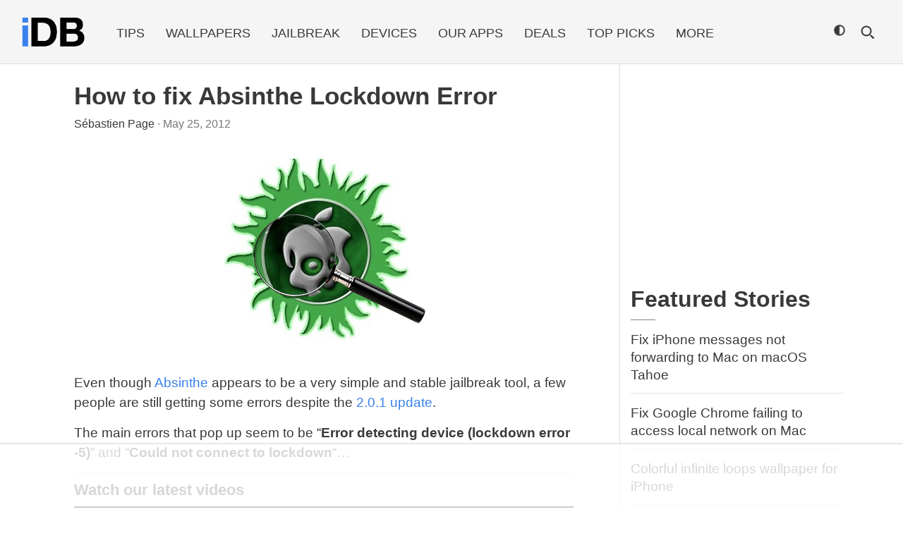

--- FILE ---
content_type: text/html; charset=utf-8
request_url: https://disqus.com/embed/comments/?base=default&f=idownloadblog&t_i=160483%20http%3A%2F%2Fwww.idownloadblog.com%2F%3Fp%3D160483&t_u=https%3A%2F%2Fwww.idownloadblog.com%2F2012%2F05%2F25%2Fabsinthe-lockdown-error%2F&t_e=How%20to%20fix%20Absinthe%20Lockdown%20Error&t_d=How%20to%20fix%20Absinthe%20Lockdown%20Error&t_t=How%20to%20fix%20Absinthe%20Lockdown%20Error&s_o=default
body_size: 9471
content:
<!DOCTYPE html>

<html lang="en" dir="ltr" class="not-supported type-">

<head>
    <title>Disqus Comments</title>

    
    <meta name="viewport" content="width=device-width, initial-scale=1, maximum-scale=1, user-scalable=no">
    <meta http-equiv="X-UA-Compatible" content="IE=edge"/>

    <style>
        .alert--warning {
            border-radius: 3px;
            padding: 10px 15px;
            margin-bottom: 10px;
            background-color: #FFE070;
            color: #A47703;
        }

        .alert--warning a,
        .alert--warning a:hover,
        .alert--warning strong {
            color: #A47703;
            font-weight: bold;
        }

        .alert--error p,
        .alert--warning p {
            margin-top: 5px;
            margin-bottom: 5px;
        }
        
        </style>
    
    <style>
        
        html, body {
            overflow-y: auto;
            height: 100%;
        }
        

        #error {
            display: none;
        }

        .clearfix:after {
            content: "";
            display: block;
            height: 0;
            clear: both;
            visibility: hidden;
        }

        
    </style>

</head>
<body>
    

    
    <div id="error" class="alert--error">
        <p>We were unable to load Disqus. If you are a moderator please see our <a href="https://docs.disqus.com/help/83/"> troubleshooting guide</a>. </p>
    </div>

    
    <script type="text/json" id="disqus-forumData">{"session":{"canModerate":false,"audienceSyncVerified":false,"canReply":true,"mustVerify":false,"recaptchaPublicKey":"6LfHFZceAAAAAIuuLSZamKv3WEAGGTgqB_E7G7f3","mustVerifyEmail":false},"forum":{"aetBannerConfirmation":null,"founder":"317967","twitterName":"iDownloadBlog","commentsLinkOne":"There is 1 comment","guidelines":null,"disableDisqusBrandingOnPolls":false,"commentsLinkZero":"Leave a comment","disableDisqusBranding":false,"id":"idownloadblog","createdAt":"2011-11-02T14:49:06.676304","category":"Tech","aetBannerEnabled":false,"aetBannerTitle":null,"raw_guidelines":null,"initialCommentCount":null,"votingType":0,"daysUnapproveNewUsers":null,"installCompleted":true,"moderatorBadgeText":"iDB Team","commentPolicyText":null,"aetEnabled":false,"channel":null,"sort":4,"description":null,"organizationHasBadges":true,"newPolicy":true,"raw_description":null,"customFont":null,"language":"en","adsReviewStatus":1,"commentsPlaceholderTextEmpty":null,"daysAlive":0,"forumCategory":{"date_added":"2016-01-28T01:54:31","id":8,"name":"Tech"},"linkColor":null,"colorScheme":"auto","pk":"1109121","commentsPlaceholderTextPopulated":null,"permissions":{},"commentPolicyLink":null,"aetBannerDescription":null,"favicon":{"permalink":"https://disqus.com/api/forums/favicons/idownloadblog.jpg","cache":"https://c.disquscdn.com/uploads/forums/110/9121/favicon.png"},"name":"iDownloadBlog","commentsLinkMultiple":"There are {num} comments","settings":{"threadRatingsEnabled":false,"adsDRNativeEnabled":false,"behindClickEnabled":false,"disable3rdPartyTrackers":true,"adsVideoEnabled":true,"adsProductVideoEnabled":true,"adsPositionBottomEnabled":true,"ssoRequired":false,"contextualAiPollsEnabled":false,"unapproveLinks":false,"adsPositionRecommendationsEnabled":false,"adsEnabled":true,"adsProductLinksThumbnailsEnabled":false,"hasCustomAvatar":false,"organicDiscoveryEnabled":false,"adsProductDisplayEnabled":true,"adsProductLinksEnabled":false,"audienceSyncEnabled":false,"threadReactionsEnabled":true,"linkAffiliationEnabled":false,"adsPositionAiPollsEnabled":false,"disableSocialShare":false,"adsPositionTopEnabled":true,"adsProductStoriesEnabled":false,"sidebarEnabled":false,"adultContent":false,"allowAnonVotes":false,"gifPickerEnabled":true,"mustVerify":true,"badgesEnabled":false,"mustVerifyEmail":true,"allowAnonPost":false,"unapproveNewUsersEnabled":false,"mediaembedEnabled":true,"aiPollsEnabled":false,"userIdentityDisabled":false,"adsPositionPollEnabled":false,"discoveryLocked":true,"validateAllPosts":false,"adsSettingsLocked":true,"isVIP":false,"adsPositionInthreadEnabled":false},"organizationId":36,"typeface":"auto","url":"http://www.idownloadblog.com/","daysThreadAlive":0,"avatar":{"small":{"permalink":"https://disqus.com/api/forums/avatars/idownloadblog.jpg?size=32","cache":"//a.disquscdn.com/1763052994/images/noavatar32.png"},"large":{"permalink":"https://disqus.com/api/forums/avatars/idownloadblog.jpg?size=92","cache":"//a.disquscdn.com/1763052994/images/noavatar92.png"}},"signedUrl":"http://disq.us/?url=http%3A%2F%2Fwww.idownloadblog.com%2F&key=bqrxxp7mvGKnEDgV_dMqcQ"}}</script>

    <div id="postCompatContainer"><div class="comment__wrapper"><div class="comment__name clearfix"><img class="comment__avatar" src="https://c.disquscdn.com/uploads/users/1659/316/avatar92.jpg?1338020349" width="32" height="32" /><strong><a href="">Warren</a></strong> &bull; 13 years ago
        </div><div class="comment__content"><p>I found the best way to jailbreak the 5.1.1 with Absinthe is to:<br>1) Back up iPhone<br>2) REDOWNLOAD (Restore in iTunes) 5.1.1 firmware and restore back to factory settings. Setup as NEW and skip inputting your Apple ID.<br>3) Then run the jailbreak following the instructions.<br>4) THEN restore from backup using iTunes.<br>So far I had to do that with mine along with two friends and it worked flawlessly.<br>The error appeared on all three iPhones. So I am under the assumption that the jailbreak works best when the iPhone is at "factory" state. <br>Hope this helps! <br>~Cheers everyone!</p></div></div><div class="comment__wrapper"><div class="comment__name clearfix"><img class="comment__avatar" src="//a.disquscdn.com/1763052994/images/noavatar92.png" width="32" height="32" /><strong><a href="">Michael Kinney</a></strong> &bull; 13 years ago
        </div><div class="comment__content"><p>Yeah I tried and failed for about 6hrs of updating, redownloading the ipsw then Absinthe 2.0.1 came out after getting so many errors and crashes. Tried that... nope...</p><p> finally had to do a complete reset, and not enter any info.<br>RunAs administator<br>BAM!<br>10 min later... im jb... sitting in queue for the repos to start chugging again.<br></p></div></div><div class="comment__wrapper"><div class="comment__name clearfix"><img class="comment__avatar" src="https://c.disquscdn.com/uploads/users/1659/316/avatar92.jpg?1338020349" width="32" height="32" /><strong><a href="">Warren</a></strong> &bull; 13 years ago
        </div><div class="comment__content"><p>I'm glad you got it to work. It does seem like a crap shoot wether it works on the first try or if you have to go through all the advice here. lol!</p></div></div><div class="comment__wrapper"><div class="comment__name clearfix"><img class="comment__avatar" src="//a.disquscdn.com/1763052994/images/noavatar92.png" width="32" height="32" /><strong><a href="">Tom Cohen</a></strong> &bull; 13 years ago
        </div><div class="comment__content"><p>I think the main question is - if you decide not to jailbreak due to unsuccessful process - since itunes wont recognise your device no more (unknown error 0X8000012) - you cannot restore. so how can you get to noraml factory settings??</p><p>T</p></div></div><div class="comment__wrapper"><div class="comment__name clearfix"><img class="comment__avatar" src="https://c.disquscdn.com/uploads/users/2679/3504/avatar92.jpg?1338341851" width="32" height="32" /><strong><a href="">Sanghak Cheam</a></strong> &bull; 13 years ago
        </div><div class="comment__content"><p>My ipad 3 GSM has jailbreaked with absinthe 2.0.1 with my laptop, but now i cannot connect it with other pc beside my laptop, it's always appear ( Unknown error 0X8000012) when i plugged in! is there any solution for this? i even cannot restore my ipad 3 using DFU mode!!! PLZ HELP!!!</p></div></div><div class="comment__wrapper"><div class="comment__name clearfix"><img class="comment__avatar" src="https://c.disquscdn.com/uploads/users/2669/9214/avatar92.jpg?1536394654" width="32" height="32" /><strong><a href="">Tom Cohen</a></strong> &bull; 13 years ago
        </div><div class="comment__content"><p>this may seem naive - but after you reset all your content AND run absinthe again - wouldn't you lose all your content. I mean, even if you backed it up - you wont be able to restore from backup cos you will lose your jailbreak. etc.<br>so - whats the plan for after you backup, reset, jailbreak?<br>how do you get your data back on?</p><p>my problem is even worse.<br>on my main computer - I get detected but cannot jailbreak.<br>on any other computer - I cannot get my ipad detected even on itunes. (lockdown on absinthe)</p><p>seems that absinthe somehow corrupted something on my iPad. done an update to 5.1.1 (on my 5.1.1) which didnt resolve this.<br>any help would be appreciated.</p></div></div><div class="comment__wrapper"><div class="comment__name clearfix"><img class="comment__avatar" src="https://c.disquscdn.com/uploads/users/3920/500/avatar92.jpg?1583240612" width="32" height="32" /><strong><a href="">firedingo</a></strong> &bull; 12 years ago
        </div><div class="comment__content"><p>it only backs up the data not the operating system (iOS) which is where the jailbreak goes. That's why applying a restore from backup after jailbreaking doesn't remove the jailbreak.</p></div></div><div class="comment__wrapper"><div class="comment__name clearfix"><img class="comment__avatar" src="https://c.disquscdn.com/uploads/users/1447/6137/avatar92.jpg?1338031795" width="32" height="32" /><strong><a href="">David Weltzien</a></strong> &bull; 13 years ago
        </div><div class="comment__content"><p>boring tool, still hanging at "waiting for reboot" <br>this shit would never happen if GeoHot still in Buisness .</p><p>i´ll wait for redsn0w now , boring more than 12 times clean restore ,and absinthe is only hanging.!!!!!</p></div></div><div class="comment__wrapper"><div class="comment__name clearfix"><img class="comment__avatar" src="https://c.disquscdn.com/uploads/users/8309/2691/avatar92.jpg?1661793799" width="32" height="32" /><strong><a href="">josher</a></strong> &bull; 13 years ago
        </div><div class="comment__content"><p>I think only the Windows Version works properly.  Find a friend with windows and try it!  Worked for me but Mac version never worked.  Always stopped on Waiting for Reboot.</p></div></div><div class="comment__wrapper"><div class="comment__name clearfix"><img class="comment__avatar" src="https://c.disquscdn.com/uploads/users/2663/610/avatar92.jpg?1338176968" width="32" height="32" /><strong><a href="">Sean Goh</a></strong> &bull; 13 years ago
        </div><div class="comment__content"><p>perhaps you can try this</p><p>1. back up all your files first;<br>2. do a full restore with 5.1.1;<br>3. DO NOT RESTORE YOUR BACKUP BEFORE JAILBREAK;<br>4. set up absinthe so that it runs in windows xp sp3 compatible mode (btw i used 2.0, not 2.0.1);<br>5. run absinthe as Administrator and wait;<br>6. during the wait, DO NOT TOUCH YOUR PHONE until the program tells you that it's done.<br>7. set up cydia; and finally,<br>8. restore your backup.</p><p>i am on windows 7, and myphone is iphone 4. it worked well.</p></div></div><div class="comment__wrapper"><div class="comment__name clearfix"><img class="comment__avatar" src="https://c.disquscdn.com/uploads/users/3920/500/avatar92.jpg?1583240612" width="32" height="32" /><strong><a href="">firedingo</a></strong> &bull; 12 years ago
        </div><div class="comment__content"><p>Hey I was having trouble with my ipod touch 3rd gen as well. I followed your instructions minus the setting up cydia and it worked perfectly.</p></div></div><div class="comment__wrapper"><div class="comment__name clearfix"><img class="comment__avatar" src="https://c.disquscdn.com/uploads/users/2664/2920/avatar92.jpg?1519181996" width="32" height="32" /><strong><a href="">Matthew Brinckerhoff</a></strong> &bull; 13 years ago
        </div><div class="comment__content"><p>I have downloaded Absinthe 2.0.2 and reset all my settings on my iPhone4, but I'm still getting the error that the program has stopped working. Any suggestions?</p></div></div><div class="comment__wrapper"><div class="comment__name clearfix"><img class="comment__avatar" src="//a.disquscdn.com/1763052994/images/noavatar92.png" width="32" height="32" /><strong><a href="">Guest</a></strong> &bull; 13 years ago
        </div><div class="comment__content"><p>I had the same problem. My solution was to run the program as an administrator and in Windows XP SP3 compability mode.</p></div></div><div class="comment__wrapper"><div class="comment__name clearfix"><img class="comment__avatar" src="https://c.disquscdn.com/uploads/users/2664/2920/avatar92.jpg?1519181996" width="32" height="32" /><strong><a href="">Matthew Brinckerhoff</a></strong> &bull; 13 years ago
        </div><div class="comment__content"><p>Thanks for the suggestion Ellen, but I've tried that quite a few times and it's just now working. I think I'm going to try if from a Mac computer and see if that helps it at all. Thanks though!!</p></div></div><div class="comment__wrapper"><div class="comment__name clearfix"><img class="comment__avatar" src="https://c.disquscdn.com/uploads/users/2664/2920/avatar92.jpg?1519181996" width="32" height="32" /><strong><a href="">Matthew Brinckerhoff</a></strong> &bull; 13 years ago
        </div><div class="comment__content"><p>Well there is no fix for it yet apparently, so I'm going to wait for one of two things to happen. Either I'm going to find a friend with a Mac computer and try the jailbreak from their computer (which I have heard that working in a few cases) or I'm going to wait until Absinthe comes out with yet another update to 2.0. </p></div></div><div class="comment__wrapper"><div class="comment__name clearfix"><img class="comment__avatar" src="https://c.disquscdn.com/uploads/users/5961/2068/avatar92.jpg?1390701591" width="32" height="32" /><strong><a href="">Kriss Zavala</a></strong> &bull; 13 years ago
        </div><div class="comment__content"><p>so whats the latest lol? I have the same problem as well<br></p></div></div><div class="comment__wrapper"><div class="comment__name clearfix"><img class="comment__avatar" src="https://c.disquscdn.com/uploads/users/8184/4655/avatar92.jpg?1437525707" width="32" height="32" /><strong><a href="">Jude Palermo</a></strong> &bull; 13 years ago
        </div><div class="comment__content"><p>Same error still. Did all what you said. And it still does not detect my device.  This is the worst form of punishment. I absolutely hate this. I have always had every device I own jailBroken. So, I know what I am missing.  This hurts and hurts badly.  Real bad. And I am sad. Real sad. Lol.  Really lol.  And sad....  I just can't believe this is happening. I guess tomorrow. I can get to another computer. And try it. Cross my fingers. I'm so sad. </p></div></div><div class="comment__wrapper"><div class="comment__name clearfix"><img class="comment__avatar" src="//a.disquscdn.com/1763052994/images/noavatar92.png" width="32" height="32" /><strong><a href="">Carlos Mirazo</a></strong> &bull; 13 years ago
        </div><div class="comment__content"><p>still stuck on error 5 lockdown not found did erase all settings and content and reopen absinthe 2.0.1. maybe i need an activated sim from at&amp;t?</p></div></div><div class="comment__wrapper"><div class="comment__name clearfix"><img class="comment__avatar" src="https://c.disquscdn.com/uploads/users/11354/4390/avatar92.jpg?1440458191" width="32" height="32" /><strong><a href="">Chris Bilcliff</a></strong> &bull; 13 years ago
        </div><div class="comment__content"><p>me the same did you downgrade with the recent redsn0w back to 5,0,1 before this new jailbreak came out?<br></p></div></div><div class="comment__wrapper"><div class="comment__name clearfix"><img class="comment__avatar" src="https://c.disquscdn.com/uploads/users/2664/7527/avatar92.jpg?1338061339" width="32" height="32" /><strong><a href="">Cielia Fae</a></strong> &bull; 13 years ago
        </div><div class="comment__content"><p>Absinthe 2.0.1(Win XP) will run for 5 to 10 minutes up to "Sending initial jailbreak data.." and then I constantly get this error whenever I retry, "Absinthe iOS 5.1.1 untethered jailbreak has encountered a problem and needs to close.  Sorry for the inconvenience."  This has never happened with my past jailbreaks and I don't know how to fix it..</p></div></div><div class="comment__wrapper"><div class="comment__name clearfix"><img class="comment__avatar" src="https://c.disquscdn.com/uploads/users/2664/7342/avatar92.jpg?1417578589" width="32" height="32" /><strong><a href="">MJG604</a></strong> &bull; 13 years ago
        </div><div class="comment__content"><p>K ive done that whole process about 100 fucking times on both my iphone 4s and ipad 2 restoring it or erase all contents and settings.. Both my devices are on 5.1.1, (9B206) they both should work with absinthe 2.0.2 but every time i go through the whole process step by step.. i get the same fucking error, error detecting device (lockdown error -256) it hasnt said anything else for me since the jailbreak came out... And ive done the command line i do the whole process says its done! wait for reboot.. And what do you know fucking nothing. I cant figure it out at all ive been waiting for this jailbreak to come out forever now and its here and i cant even use it.. ALL i want to do is jailbreak my devices, can someone please help me? </p></div></div><div class="comment__wrapper"><div class="comment__name clearfix"><img class="comment__avatar" src="https://c.disquscdn.com/uploads/users/15498/6491/avatar92.jpg?1429890703" width="32" height="32" /><strong><a href="">Sean Wright</a></strong> &bull; 13 years ago
        </div><div class="comment__content"><p>I have the 4s and iPad 2 and struggled with this and was getting furious over it.  All of a sudden the 4s was recognized as a supported device and worked no problem although I didn't noticeably do anything different.  I am still have issues with the iPad 2 though....</p></div></div><div class="comment__wrapper"><div class="comment__name clearfix"><img class="comment__avatar" src="https://c.disquscdn.com/uploads/users/2662/2447/avatar92.jpg?1338132199" width="32" height="32" /><strong><a href="">Matthew Clements</a></strong> &bull; 13 years ago
        </div><div class="comment__content"><p>Okay so basically I managed to jailbreak my iPhone 4s practically by mistake.. It didn't work like 4 times and the 5th time said that it couldn't do it then I look on my phone and I have Cydia. I didn't complain. After I went to then back up all my music and contacts ect back onto my phone which then made it constantly loop on safe mode and I couldn't get out of it. So i then restored my phone and now the jailbreak is gone and no matter what I try I can't jailbreak it again. I get the lockdown error -12 and at that point I hadn't even plugged my device in yet!! I have no idea what is happening and it is seriously annoying and rather upsetting that I have completely lost it and I can't even jailbreak it again. Any help would be seriously appreciated!</p></div></div><div class="comment__wrapper"><div class="comment__name clearfix"><img class="comment__avatar" src="//a.disquscdn.com/1763052994/images/noavatar92.png" width="32" height="32" /><strong><a href="">TeachMeHowToDougie</a></strong> &bull; 13 years ago
        </div><div class="comment__content"><p>Absinthe 2.0.1 (win) Hangs, stop working halfway the jailbreak process, any fix?? <br>this only happens on iPad2 3G but works fine on iPad2 WiFi</p></div></div><div class="comment__wrapper"><div class="comment__name clearfix"><img class="comment__avatar" src="//a.disquscdn.com/1763052994/images/noavatar92.png" width="32" height="32" /><strong><a href="">Kiel Wallace</a></strong> &bull; 13 years ago
        </div><div class="comment__content"><p>Running as admin?</p></div></div><div class="comment__wrapper"><div class="comment__name clearfix"><img class="comment__avatar" src="https://c.disquscdn.com/uploads/users/2155/6961/avatar92.jpg?1347766259" width="32" height="32" /><strong><a href="">Braun Buffel</a></strong> &bull; 13 years ago
        </div><div class="comment__content"><p>It does happens to me also like 20 times "Hangs" or stop in the halfway, everytimes its "Hangs" I just cancel the process and start back from begining and finally I'm jailbroke..... </p></div></div><div class="comment__wrapper"><div class="comment__name clearfix"><img class="comment__avatar" src="//a.disquscdn.com/1763052994/images/noavatar92.png" width="32" height="32" /><strong><a href="">PHD</a></strong> &bull; 13 years ago
        </div><div class="comment__content"><p>something like that here too. the absinthe 2.01 (win) seems to be working well, but stops few seconds later or goes till the end and nothing happens on my iPad2 3G. i don't know what to do...</p></div></div><div class="comment__wrapper"><div class="comment__name clearfix"><img class="comment__avatar" src="https://c.disquscdn.com/uploads/users/2618/3022/avatar92.jpg?1341602271" width="32" height="32" /><strong><a href="">Luis Guimaraes</a></strong> &bull; 13 years ago
        </div><div class="comment__content"><p>I bet that if this was a jailbreak on redsnow it wouldnt do all this shit!<br></p></div></div><div class="comment__wrapper"><div class="comment__name clearfix"><img class="comment__avatar" src="//a.disquscdn.com/1763052994/images/noavatar92.png" width="32" height="32" /><strong><a href="">Jimmywo</a></strong> &bull; 13 years ago
        </div><div class="comment__content"><p>Seeing all these remarks and problems one should expect the hackers to respond. It looks like a premature release of this jailbreak before sufficiënt trial and à too soon release to make in ready for the convention. Wonder how mary jailbreaks  succeeded and how many failed.<br>Still full of respect for the people  that  make the  jailbreaks possible but à reaction of the makers woud be nice.</p></div></div><div class="comment__wrapper"><div class="comment__name clearfix"><img class="comment__avatar" src="https://c.disquscdn.com/uploads/users/2666/7720/avatar92.jpg?1338092725" width="32" height="32" /><strong><a href="">Edgar Ribeiro</a></strong> &bull; 13 years ago
        </div><div class="comment__content"><p>My iPad 2 32gb+3G keeps hanging on wanting for reboot and after that, if I close and reopen absinthe it gives the lockdown error, I've already done everything you've said on this post, I've tried more then 10 times, erased all content at least half a dozen times, restore 2 times IOS from scratch and still nothing... :S tried on OSX and on Windows 7. This thing is so strange that on windows my iPad isn't charging anymore... :S</p></div></div><div class="comment__wrapper"><div class="comment__name clearfix"><img class="comment__avatar" src="https://c.disquscdn.com/uploads/users/8472/7568/avatar92.jpg?1408940482" width="32" height="32" /><strong><a href="">Devin Plebuch</a></strong> &bull; 13 years ago
        </div><div class="comment__content"><p>Yeah, same on my 4S and iPad 2. I finally just downgraded the 4S and used the Absinthe 1 to jailbreak... wish I had never tried to upgrade, but the first Absinthe worked so flawlessly that I felt confident my 4S should be upgraded.... but, now that I downgraded, I'll keep trying the newer and newer released with the iPad 2 first.</p></div></div><div class="comment__wrapper"><div class="comment__name clearfix"><img class="comment__avatar" src="https://c.disquscdn.com/uploads/users/2666/7720/avatar92.jpg?1338092725" width="32" height="32" /><strong><a href="">Edgar Ribeiro</a></strong> &bull; 13 years ago
        </div><div class="comment__content"><p>Thank god my iPhone is a 4 and not a 4s or I would probably have the same problem. I going to try to downgrade my iPad 2 and put it back the way it was, I need it to work and school :S</p></div></div><div class="comment__wrapper"><div class="comment__name clearfix"><img class="comment__avatar" src="https://c.disquscdn.com/uploads/users/8472/7568/avatar92.jpg?1408940482" width="32" height="32" /><strong><a href="">Devin Plebuch</a></strong> &bull; 13 years ago
        </div><div class="comment__content"><p>I ended up managing to get the new jailbreak to work--but I had to use another computer; but it was running on the same operating system, same settings, etc. I tried again on my computer, no luck. But, got 5.1.1 absinthe 2.0.4 working on both devices now. :D</p></div></div><div class="comment__wrapper"><div class="comment__name clearfix"><img class="comment__avatar" src="//a.disquscdn.com/1763052994/images/noavatar92.png" width="32" height="32" /><strong><a href="">Jimmywo</a></strong> &bull; 13 years ago
        </div><div class="comment__content"><p>like to know if there is going to be an update for the jailbreak?<br>Ipad 3 new, first jailbreak, ios 5.1.1 Absinthe 2.01. did reset as adviced by @pod2g, when i start Absinthe there is no identification of my Ipad 3 WIFI by Absinthe and i can therefore not push the jailbreak button.<br>Plse some advice, am i doing something wrong or is there another issue?</p></div></div><div class="comment__wrapper"><div class="comment__name clearfix"><img class="comment__avatar" src="//a.disquscdn.com/1763052994/images/noavatar92.png" width="32" height="32" /><strong><a href="">Matthew Iannucci</a></strong> &bull; 13 years ago
        </div><div class="comment__content"><p>deffinetly waiting for a new redsnow tool before leaving 5.0.1 holy shit the issues people seem to be having are not worth the benefits of upgrading (unless you have a 4s or new ipad)</p></div></div><div class="comment__wrapper"><div class="comment__name clearfix"><img class="comment__avatar" src="//a.disquscdn.com/1763052994/images/noavatar92.png" width="32" height="32" /><strong><a href="">kdsheart</a></strong> &bull; 13 years ago
        </div><div class="comment__content"><p>It says "the attached device is not supported" are there any solutions to this?</p></div></div><div class="comment__wrapper"><div class="comment__name clearfix"><img class="comment__avatar" src="//a.disquscdn.com/1763052994/images/noavatar92.png" width="32" height="32" /><strong><a href="">iTechX23</a></strong> &bull; 13 years ago
        </div><div class="comment__content"><p>Stop Crying so much I have jailbreak my iphone 4 my iPad wifi and my iphone 3GS no issue at all just cydia serve was full and couldn't download any tweaks to fix most of the issue go to updates in cydia and update the one that says need to update and exit cydia go back let it reload and exit again and back and forth let them reload and then restart Your iDevice</p></div></div><div class="comment__wrapper"><div class="comment__name clearfix"><img class="comment__avatar" src="https://c.disquscdn.com/uploads/users/2618/3022/avatar92.jpg?1341602271" width="32" height="32" /><strong><a href="">Luis Guimaraes</a></strong> &bull; 13 years ago
        </div><div class="comment__content"><p>I'm sorry for the language but I had to use it!!!!!!!!!!</p></div></div><div class="comment__wrapper"><div class="comment__name clearfix"><img class="comment__avatar" src="//a.disquscdn.com/1763052994/images/noavatar92.png" width="32" height="32" /><strong><a href="">Oded Ostfeld</a></strong> &bull; 13 years ago
        </div><div class="comment__content"><p>dont be!</p></div></div><div class="comment__wrapper"><div class="comment__name clearfix"><img class="comment__avatar" src="https://c.disquscdn.com/uploads/users/2618/3022/avatar92.jpg?1341602271" width="32" height="32" /><strong><a href="">Luis Guimaraes</a></strong> &bull; 13 years ago
        </div><div class="comment__content"><p>Absinthe is bullshit it doesnt even work right done every step in their website and jeffs video and it fucking messes up the controls of the iPod and Cydia doesn't work how it worked in 5.0.1!!!!!!!!!!!</p></div></div><div class="comment__wrapper"><div class="comment__name clearfix"><img class="comment__avatar" src="https://c.disquscdn.com/uploads/users/9134/638/avatar92.jpg?1696272808" width="32" height="32" /><strong><a href="">hateeyes</a></strong> &bull; 13 years ago
        </div><div class="comment__content"><p>then you should make a better jailbreak. </p></div></div><div class="comment__wrapper"><div class="comment__name clearfix"><img class="comment__avatar" src="https://c.disquscdn.com/uploads/users/5660/6406/avatar92.jpg?1371175132" width="32" height="32" /><strong><a href="">Riaz Toorabally</a></strong> &bull; 13 years ago
        </div><div class="comment__content"><p>Nothing wrong with the jailbreak.. ipad 3 jailbroken with absinthe 2.0.. PERFECT.. :-) Maybe you guys haven't prepared your i 'devices' properly.. make a clean install of firmware 5.1.1</p></div></div><div class="comment__wrapper"><div class="comment__name clearfix"><img class="comment__avatar" src="https://c.disquscdn.com/uploads/users/2652/6883/avatar92.jpg?1523174209" width="32" height="32" /><strong><a href="">Theejay Tan Mercedes</a></strong> &bull; 13 years ago
        </div><div class="comment__content"><p>try saying that to the developers who did all they can to give us this jailbreak. why not shut up and go figure out whats the problem with you ipod. . and i got 2 ipod jailbroken properly</p></div></div><div class="comment__wrapper"><div class="comment__name clearfix"><img class="comment__avatar" src="//a.disquscdn.com/1763052994/images/noavatar92.png" width="32" height="32" /><strong><a href="">Oded Ostfeld</a></strong> &bull; 13 years ago
        </div><div class="comment__content"><p>why should he shut up if he knew that this jailbrake is full of buggs he wouldnt upgrade from 5.0.1 </p></div></div><div class="comment__wrapper"><div class="comment__name clearfix"><img class="comment__avatar" src="//a.disquscdn.com/1763052994/images/noavatar92.png" width="32" height="32" /><strong><a href="">SebestyenSzabo</a></strong> &bull; 13 years ago
        </div><div class="comment__content"><p>he should have waited to find out then</p></div></div><div class="comment__wrapper"><div class="comment__name clearfix"><img class="comment__avatar" src="https://c.disquscdn.com/uploads/users/2655/1519/avatar92.jpg?1338353244" width="32" height="32" /><strong><a href="">Juan Echeverri</a></strong> &bull; 13 years ago
        </div><div class="comment__content"><p>my mail icon has turned white after jailbreak....what can i do?</p></div></div><div class="comment__wrapper"><div class="comment__name clearfix"><img class="comment__avatar" src="https://c.disquscdn.com/uploads/users/7424/3380/avatar92.jpg?1429018142" width="32" height="32" /><strong><a href="">Exstinction </a></strong> &bull; 13 years ago
        </div><div class="comment__content"><p>respiring / reboot</p></div></div><div class="comment__wrapper"><div class="comment__name clearfix"><img class="comment__avatar" src="https://c.disquscdn.com/uploads/users/2664/5632/avatar92.jpg?1338002856" width="32" height="32" /><strong><a href="">Jeff</a></strong> &bull; 13 years ago
        </div><div class="comment__content"><p>Well, that doesn't appear to work either...</p></div></div><div class="comment__wrapper"><div class="comment__name clearfix"><img class="comment__avatar" src="https://c.disquscdn.com/uploads/users/2664/5632/avatar92.jpg?1338002856" width="32" height="32" /><strong><a href="">Jeff</a></strong> &bull; 13 years ago
        </div><div class="comment__content"><p>That's on an iPhone 4, btw, on 5.1.1  I'm also getting a strange error in Console: 5/25/12 5:46:06.533 PM [0x0-0x1c71c7].com.chronic-dev.greenpois0n.absinthe: usbmuxd_send: Error -1 when sending: Broken pipe - also forgot mention, on Mac OS X 10.7.4 - having done a fresh restore of 5.1.1 even.  Then the reset.</p></div></div><div class="comment__wrapper"><div class="comment__name clearfix"><img class="comment__avatar" src="https://c.disquscdn.com/uploads/users/127/7765/avatar92.jpg?1408345676" width="32" height="32" /><strong><a href="">edwilde</a></strong> &bull; 13 years ago
        </div><div class="comment__content"><p>I get the same with iPad3 and Mac 10.7.4, even after the supposed 'fix' above</p></div></div></div>


    <div id="fixed-content"></div>

    
        <script type="text/javascript">
          var embedv2assets = window.document.createElement('script');
          embedv2assets.src = 'https://c.disquscdn.com/embedv2/latest/embedv2.js';
          embedv2assets.async = true;

          window.document.body.appendChild(embedv2assets);
        </script>
    



    
</body>
</html>


--- FILE ---
content_type: text/html
request_url: https://api.intentiq.com/profiles_engine/ProfilesEngineServlet?at=39&mi=10&dpi=936734067&pt=17&dpn=1&iiqidtype=2&iiqpcid=5a2afe7c-eea9-4362-9132-0285f8a524b1&iiqpciddate=1768707839253&pcid=85df4877-ef64-413a-b497-2c89dd6333a4&idtype=3&gdpr=0&japs=false&jaesc=0&jafc=0&jaensc=0&jsver=0.33&testGroup=A&source=pbjs&ABTestingConfigurationSource=group&abtg=A&vrref=https%3A%2F%2Fwww.idownloadblog.com
body_size: 55
content:
{"abPercentage":97,"adt":1,"ct":2,"isOptedOut":false,"data":{"eids":[]},"dbsaved":"false","ls":true,"cttl":86400000,"abTestUuid":"g_2b360bf9-f4f9-4683-b3bc-b507020fe1a6","tc":9,"sid":-958448438}

--- FILE ---
content_type: text/html; charset=utf-8
request_url: https://www.google.com/recaptcha/api2/aframe
body_size: 260
content:
<!DOCTYPE HTML><html><head><meta http-equiv="content-type" content="text/html; charset=UTF-8"></head><body><script nonce="qHvzWBvkpBxBiHOtPI3fHg">/** Anti-fraud and anti-abuse applications only. See google.com/recaptcha */ try{var clients={'sodar':'https://pagead2.googlesyndication.com/pagead/sodar?'};window.addEventListener("message",function(a){try{if(a.source===window.parent){var b=JSON.parse(a.data);var c=clients[b['id']];if(c){var d=document.createElement('img');d.src=c+b['params']+'&rc='+(localStorage.getItem("rc::a")?sessionStorage.getItem("rc::b"):"");window.document.body.appendChild(d);sessionStorage.setItem("rc::e",parseInt(sessionStorage.getItem("rc::e")||0)+1);localStorage.setItem("rc::h",'1768707853521');}}}catch(b){}});window.parent.postMessage("_grecaptcha_ready", "*");}catch(b){}</script></body></html>

--- FILE ---
content_type: text/plain
request_url: https://rtb.openx.net/openrtbb/prebidjs
body_size: -229
content:
{"id":"7f442a45-1e8b-4c67-85e4-d026305a2494","nbr":0}

--- FILE ---
content_type: text/plain
request_url: https://rtb.openx.net/openrtbb/prebidjs
body_size: -229
content:
{"id":"0c4dae49-9cd4-4f0e-84f3-96c1e086612b","nbr":0}

--- FILE ---
content_type: text/plain
request_url: https://rtb.openx.net/openrtbb/prebidjs
body_size: -229
content:
{"id":"2db89fa9-e273-4e9a-aae1-e805117a2aef","nbr":0}

--- FILE ---
content_type: text/plain
request_url: https://rtb.openx.net/openrtbb/prebidjs
body_size: -229
content:
{"id":"1df40c73-79b4-4e12-a32a-167d6e8e94b2","nbr":0}

--- FILE ---
content_type: text/plain
request_url: https://rtb.openx.net/openrtbb/prebidjs
body_size: -85
content:
{"id":"8324de51-9fad-41eb-ae3b-7f568f26c30d","nbr":0}

--- FILE ---
content_type: text/plain
request_url: https://rtb.openx.net/openrtbb/prebidjs
body_size: -229
content:
{"id":"824f3843-1c66-40c3-a544-95d15c22ae8d","nbr":0}

--- FILE ---
content_type: text/plain
request_url: https://rtb.openx.net/openrtbb/prebidjs
body_size: -229
content:
{"id":"a2a7cb42-3e04-4a02-b7d8-6cf86d1f8f1f","nbr":0}

--- FILE ---
content_type: text/plain
request_url: https://rtb.openx.net/openrtbb/prebidjs
body_size: -229
content:
{"id":"5db0fa40-3177-44c8-9666-8dce6e9e1153","nbr":0}

--- FILE ---
content_type: text/plain
request_url: https://rtb.openx.net/openrtbb/prebidjs
body_size: -229
content:
{"id":"7b85fac5-a8c8-40d3-92fb-fc054543a9d7","nbr":0}

--- FILE ---
content_type: application/javascript; charset=UTF-8
request_url: https://idownloadblog.disqus.com/count-data.js?1=160483%20http%3A%2F%2Fwww.idownloadblog.com%2F%3Fp%3D160483
body_size: 307
content:
var DISQUSWIDGETS;

if (typeof DISQUSWIDGETS != 'undefined') {
    DISQUSWIDGETS.displayCount({"text":{"and":"and","comments":{"zero":"Leave a comment","multiple":"There are {num} comments","one":"There is 1 comment"}},"counts":[{"id":"160483 http:\/\/www.idownloadblog.com\/?p=160483","comments":194}]});
}

--- FILE ---
content_type: text/plain
request_url: https://rtb.openx.net/openrtbb/prebidjs
body_size: -229
content:
{"id":"20dfca35-566c-46c6-84d8-69f13a940442","nbr":0}